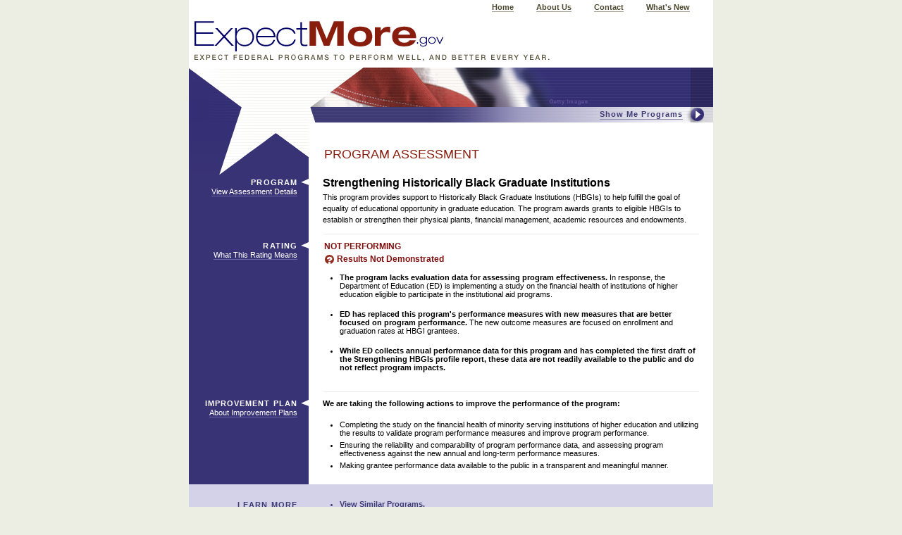

--- FILE ---
content_type: text/html
request_url: https://obamawhitehouse.archives.gov/sites/default/files/omb/assets/omb/expectmore/summary/10003317.2005.html
body_size: 3757
content:


<!-- template:blank.txt -->
<html lang="en-US">

<head>
	<title>ExpectMore.gov: Strengthening Historically Black Graduate Institutions</title>
	<meta name="rating" content="Results Not Demonstrated">
	<meta name="department" content="018">
	<meta name="topic" content="Education, Direct Federal Program, Block/Formula Grant">
	<meta name="description" content="This program provides support to Historically Black Graduate Institutions (HBGIs) to help fulfill the goal of equality of educational opportunity in graduate education.  The program awards grants to eligible HBGIs to establish or strengthen their physical plants, financial management, academic resources and endowments.">
	<meta http-equiv="Content-Type" content="text/html; charset=iso-8859-1">
	<meta http-equiv="Pragma" content="no-cache">
	<meta http-equiv="expires" content="0">
	<script src="../js/dynamic-menus.js" language="javascript" type="text/javascript"></script>

	<!-- 'screen-global' goes on all pages. It uses styles in all areas of all pages -->
	<link rel="stylesheet" href="../css/screen-global.css" type="text/css" media="all">
	
	<!-- 'screen-subType01' goes on all Type 1 Subpages -->
	<link rel="stylesheet" href="../css/screen-subType01.css" type="text/css" media="all">

	<!-- 'print' goes on all pages. It adjusts styles for print -->
	<link rel="stylesheet" href="../css/print-sub.css" type="text/css" media="print">
	
</head>

<body>
	<a href="#skipToMainContent" class="skipnav">Skip to main content</a>
	
	<!-- START: bodyWrap01 -->
	<div class="bodyWrap01">
		
		<!-- START: navTop01 -->
		<div class="navTop01">
			<ul>
				<li><a href="../index.html">Home</a></li>
				<li><a href="../about.html">About Us</a></li>
				<li><a href="../contact.html">Contact</a></li>
				<li><a href="../whatsnew.htm">What's New</a></li>
			</ul>
			<div class="clear">&nbsp;</div>
		</div>
		<!-- END: navTop01 -->
		
		<!-- START: findThePrograms01Wrap01 -->
		<div class="findThePrograms01Wrap01">
		
			<!-- START: findThePrograms01 -->
			<div class="findThePrograms01" onMouseOver="resetTimeOut();" onMouseOut="startTimeOut();">
				<ul class="lvl00">
					<li><a href="searchAlternate01.html" id="findTheProgramsLink01" onClick="if (doMenusWork()) { showMenu('findTheProgramMenu01'); return false; } else { return true; }" onMouseOver="continueShowMenu('findTheProgramMenu01');" title="Click to open or close the program search box"><img src="../images/btnFindThePrograms01.gif" id="btnFindThePrograms01" alt="Click to open or close the program search box"><span class="showMe01">Show Me Programs</span></a>
						<div id="findTheProgramMenu01">
						<ul class="lvl01">
								<li>
									<span class="block01">Show me the programs that are <br><span class="programsBold01">performing</span>
									<a href="../rating/perform.html"><img src="../images/btnGo03.gif" class="searchGo01" alt="Go"></a></span>
								</li>
								<li>
									<span class="block01">Show me the programs that are <br><span class="programsBold01">not performing</span>
									<a href="../rating/notperform.html"><img src="../images/btnGo03.gif" class="searchGo01" alt="Go"></a></span>
								</li>
								<li>
									<form id="by-keyword-form" method="get" accept-charset="iso-8859-1" action="/expectmore/query.html" onSubmit="if(this.nameKeyword.value==''){window.alert('Please enter a name or keyword and re-submit.');return false;}else{return true;}">
										<span class="block01"><label for="nameKeyword">Show me the programs by <br><span class="programsBold01">name</span> or <span class="programsBold01">keyword</span></label>
										<input type="hidden" name="col" value="empics">
										<input type="text" id="nameKeyword" name="qt">
										<input type="image" name="Go03" id="Go03" src="../images/btnGo03.gif" class="searchGo01" alt="Go"></span>
									</form>
								</li>


								<li>
									<form id="by-topic-form" method="get" accept-charset="iso-8859-1" action="/expectmore/query.html" onSubmit="if(this.elements[0].selectedIndex==0){window.alert('Please choose a topic and re-submit.');return false;}else{document.location='../topic/'+this.elements[0].options[this.elements[0].selectedIndex].text.replace(/\ /g,'_')+'.html';return false;}">
										<span class="block01"><label for="nameTopic">Show me the programs by <span class="programsBold01">topic</span></label>
										<select class="inputType02" id="ct" name="ct">
											<option value="">Select a Topic</option>											
											<option>Agriculture</option>
											<option>Business and Commerce</option>
											<option>Community and Regional Development</option>
											<option>Disaster Relief</option>
											<option>Education</option>
											<option>Energy</option>
											<option>Foreign Affairs</option>
											<option>Government Administration</option>
											<option>Health and Well-Being</option>
											<option>Housing</option>
											<option>Law Enforcement</option>
											<option>National Security</option>
											<option>Natural Resources and the Environment</option>
											<option>Science and Space</option>
											<option>Training and Employment</option>
											<option>Transportation</option>
											<option>Veterans Benefits</option>
										</select>
										<input type="image" name="Go04" id="Go04" src="../images/btnGo03.gif" class="searchGo01" alt="Go"></span>
									</form>
								</li>
								<li>
									<script language="javascript" type="text/javascript">
										function gotoAgency(form)
										{
										 window.location = '../agency/' + form.agencies[form.agencies.selectedIndex].value + '.html';
										 return false;
										}
									</script>
									
									<form method=GET accept-charset="iso-8859-1" name="agency-form">
										<span class="block01"><label for="nameAgency">Show me the programs by <span class="programsBold01">agency</span></label>
										<script src="../js/agencies.js" language="javascript" type="text/javascript"></script>
										<input onclick="return gotoAgency(this.form)" type="image" name="Go04" id="Go04" src="../images/btnGo03.gif" class="searchGo01" alt="Go"></span>
									</form>
								</li>
						</ul>
						</div>
				 </li>
				</ul>
			</div>
			<!-- END: findThePrograms01 -->
		
		</div>
		<!-- END: findThePrograms01Wrap01 -->
		
		<img src="../images/logoExpectMore02.gif" alt="ExpectMore.gov" border="0" usemap="#Map"><map name="Map"><area shape="rect" coords="3,3,364,53" href="../index.html" alt="ExpectMore.gov home page"></map><img src="../images/taglineExpect02.gif" alt="EXPECT FEDERAL PROGRAMS TO PERFORM WELL, AND BETTER EVERY YEAR."><img src="../images/bgStarAndFlag01.jpg" alt="" class="imgType111"><div class="content01Wrap01">
		
			<!-- START: content01 -->
			<div class="content01">
				<div class="skipnavHelp01"><a name="skipToMainContent" class="skipnav" title="Main content begins here">&nbsp;</a></div>
				<table class="tableType01" summary="Table contains information on the effectiveness of a federal program. Table rows are: Program details, rating, and improvement plan.">
				<tr>
					<td valign="top"><img src="../images/bgStarBtm01.gif" alt="" width="170" height="75"></td>
					<td valign="top"><div class="tableCaption01">Program Assessment</div>
					</td>
				</tr>
				<tr valign="top">
					<th align="right" abbr="Program">
						<h3>Program</h3>
						<a href="../detail/10003317.2005.html" target="_blank">View Assessment Details</a>
					</th>
					<td class="colType01">
						<h1>Strengthening Historically Black Graduate Institutions</h1>
						<p>This program provides support to Historically Black Graduate Institutions (HBGIs) to help fulfill the goal of equality of educational opportunity in graduate education.  The program awards grants to eligible HBGIs to establish or strengthen their physical plants, financial management, academic resources and endowments.</p>
				  </td>
				</tr>
				<tr>
					<th></th>
					<td align="center"><img src="../images/spacer.gif" alt="" width="533" height="1" class="imgType02"></td>
				</tr>
				<tr valign="top">
					<th align="right" abbr="Rating">
						<h3>Rating</h3>
						<a href="../rating.html" onClick="var w=window.open('../rating.html', 'null', 'height=410,width=550,resizable=yes,scrollbars=yes,status=yes,toolbar=yes,menubar=yes,location=no'); w.focus(); return false;" title="Pops open a new window">What This Rating Means</a></th>
					<td class="colType01">
						<div class="rollWrap01">
							<div class="rollArea01">
								<p class="rating01-icon05">NOT PERFORMING<br/>Results Not Demonstrated</p>
								<div class="rollText01">A rating of Results Not Demonstrated (RND) indicates that a program has not been able to develop acceptable performance goals or collect data to determine whether it is performing.</div>
							</div>
						</div>
						<div class="listType04">
							<ul>
								    <li><b>The program lacks evaluation data for assessing program effectiveness.  </b>In response, the Department of Education (ED) is implementing a study on the financial health of institutions of higher education eligible to participate in the institutional aid programs.</li>
								    <li><b>ED has replaced this program's performance measures with new measures that are better focused on program performance.  </b>The new outcome measures are focused on enrollment and graduation rates at HBGI grantees.</li>
								    <li><b>While ED collects annual performance data for this program and has completed the first draft of the Strengthening HBGIs profile report, these data are not readily available to the public and do not reflect program impacts.</b></li>
							</ul>
					 </div>
					</td>
				</tr>
				<tr>
					<th></th>
					<td align="center"><img src="../images/spacer.gif" alt="" width="533" height="1" class="imgType02"></td>
				</tr>
				<tr valign="top">
					<th align="right" abbr="Improvement Plan">
						<h3>Improvement Plan</h3>
						<a href="../plans.html" onClick="var w=window.open('../plans.html', 'null', 'height=410,width=550,resizable=yes,scrollbars=yes,status=yes,toolbar=yes,menubar=yes,location=no'); w.focus(); return false;" title="Pops open a new window">About Improvement Plans</a></th>
					<td class="colType01">
						<p><b>We are taking the following actions to improve the performance of the program:</b></p>
						<div class="listType02">
							<ul>
								<li>Completing the study on the financial health of minority serving institutions of higher education and utilizing the results to validate program performance measures and improve program performance.</li>
								<li>Ensuring the reliability and comparability of program performance data, and assessing program effectiveness against the new annual and long-term performance measures.</li>
								<li>Making grantee performance data available to the public in a transparent and meaningful manner.</li>
							</ul>
						</div>
					</td>
				</tr>
				
					<tr valign="top" class="trType01">
					<th align="right" abbr="Learn more">
						<h3>Learn More</h3>
					</th>
					<td class="colType01">
					<div class="listType02">
						<ul>
							<li><a href="../topic/Education.html" target="_blank" title="Pops open a new window"><strong>View Similar Programs.</strong><br></a></li>
							<li><a href="../about.html">How all Federal programs are assessed.</a></li>
							<li><a href="http://www.ed.gov/programs/idueshbgi/index.html" target="_blank" title="Pops open a new window">Learn more about Strengthening Historically Black Graduate Institutions.</a></li>
						</ul>
					 </div>
				  </td>
				</tr>
				</table>
			</div>
			<!-- END: content01 -->			
		</div>
		<!-- END: content01Wrap01 -->
		
		<!-- START: footer02Wrap01 -->
		<div class="footer02Wrap01">
		
			<!-- START: footer02 -->
			<div class="footer02">
				<div class="OMB02">The content on ExpectMore.gov is developed by the <abbr title="United States">U.S.</abbr> <a href="/omb/">Office of Management and Budget</a> and Federal agencies.</div>
			</div>
			<!-- END: footer02 -->
		
		</div>
		<!-- END: footer02Wrap01 -->
		
		<!-- START: footer01Wrap01 -->
		<div class="footer01Wrap01">
		
			<!-- START: footer01 -->
			<div class="footer01">
				<ul>
					<li><a href="../faq.html">FAQ</a></li>
					<li><a href="http://www.whitehouse.gov/privacy.html" target="_blank" title="Pops open a new window">Privacy</a></li>
					<li><a href="../map.html">Site Map</a></li>
					<li><a href="http://www.whitehouse.gov/accessibility.html" target="_blank" title="Pops open a new window">Accessibility</a></li>
					<li><a href="http://www.whitehouse.gov/omb/foia/index.html" target="_blank" title="Pops open a new window">FOIA</a></li>
				</ul>
			</div>
			<!-- END: footer01 -->
		
		</div>
		<!-- END: footer01Wrap01 -->
	
	</div>
	<!-- END: bodyWrap01 -->

<script src="/js/stat.js" language="javascript" type="text/javascript"></script>
<noscript>
<img alt="" border="0" name="DCSIMG" width="1" height="1" src="http://statse.webtrendslive.com/DCSArO55rNH8I36lrbe6wexE5_5B8I/njs.gif?dcsuri=/nojavascript&amp;WT.js=No">
</noscript>	
</body>

</html>




--- FILE ---
content_type: text/css
request_url: https://obamawhitehouse.archives.gov/sites/default/files/omb/assets/omb/expectmore/css/screen-global.css
body_size: 1700
content:
/* global */

* { 
	margin: 0px;
	padding: 0px;
	}
	
/* START: 2006-09-10 */
body	{
	background-color: #EDEEE3;
	font-family: verdana, sans-serif;
	font-size: 100%;
	}
/* END: 2006-09-10 */
	
/* start: mac ie filter \*/
* html body	{
	text-align: center;
	}
/* end: mac ie filter */

/* START: 2006-09-10 */
html>body { 
	font-size: 1em;
	}
/* END: 2006-09-10 */

a	{
	text-decoration: none;
	}
img     { border: 0; }
acronym, abbr	{
	border: none;
	font-style: normal;
	}
.clear {
	clear: both;
	line-height: 0px;
	}
/* start: mac ie filter \*/
* html .clear	{
	height: 1%;
	}
/* end: mac ie filter */

html>body .clear01	{
	height: 1px;
	line-height: 1px;
	font-size: 1px;
	}

.skipnav {
	position: absolute;
	width: 1px;
	height: 1px;
	overflow: hidden;
	top: -500px;
	}
* html .skipnavHelp01	{
	height: 1%;
	}
	
	
.navTop01 li,
.footer01 li,
.footer02 li	{
	display: inline;
	}
.pageDateStamp {
	float: right;
	margin-right: 0px;
	color: #5A543C;
	}
/* START: 2006-09-10 */
.navTop01	{
	background: #FFF;
	height: 19px;
	}
* html div.navTop01	{
	height: 24px;
	}
/* END: 2006-09-10 */
.navTop01 a	{
	color: #4E482F;
	font-size: .6875em;
	font-weight: bold;
	border-bottom: 1px solid #a7a497;
	}
.navTop01 .selected a	{
	border-bottom: none;
	}
.navTop01 a:hover	{
	color: #a7a497;
	}
.navTop01 ul	{
	text-align: right;
	margin: 0 33px 0 0;
	}
.navTop01 li	{
	margin: 0 0 0 1.75em;
	}	
	
	
	
.footer01Wrap01	{
	padding: 6px 0 5px;
	background-color: #E1DEBF;
	}
.footer02Wrap01	{
	background-color: #891D0D;
	}
.footer01 {
	margin: 0 25px 0px 36px;
	}
.footer02	{
	margin: 0 33px;
	}
.footer01	{
	font-size: .625em;
	}
.footer02	{
	color: #FFF;
	}
.footer01 p	{
	margin-bottom: 5px;
	}
.footer01 a	{
	color: #5A543C;
	position: relative;
	top: -.19em;
	border-bottom: 1px solid #a7a497;
	}
.footer01 .selected a	{
	color: #5A543C;
	font-weight: bold;
	border-bottom: none;
	}
.footer02 a	{
	color: #FFF;
	}
.footer01 a:hover,
.footer02 a:hover	{
	color: #a7a497;
	}
.footer01 li	{
	margin: 0 11px 0 0;
	}
	
.OMB01,
.OMB02	{
	font-size: .625em;
	color: #FFF;
	padding: .7em 0;
	text-align: center;
	font-weight: bold;
	letter-spacing: .04em;
	}
.OMB02	{
	letter-spacing: 0em;
	}
* html .OMB02	{
	letter-spacing: 0em;
	font-size: .625em;
	}
	
	
.listType01 li	{
	list-style-type: none;
	}

.listType02	{
	margin-bottom: 16px;
	padding-left: 11px;
	}

.listType04	{
	margin-bottom: 16px;
	padding-left: 11px;
	}
.tableType01 .listType04 li	{
	padding-bottom: 16px;
	}

.listType05	{
	margin-bottom: 16px;
	padding-left: 11px;
	}
.content01 .listType05 ul	{
	margin-bottom: 5px;
	}
.listType05 ul ul	{
	margin-top: 5px;
	}


.tableType03	{
	border-collapse: collapse;
	margin: 1em 0 1.25em 0;
	}
* html .tableType03	{
	margin-top: 2em;
	}

.tableType03 td,
.tableType03 th	{
	font-size: 1.1em;
	}
.tableType03 td	{
	background-color: #F5F3E1;
	padding: 3px 9px;
	border-bottom: 3px solid #FFF;
	border-right: 4px solid #FFF;
	}
.tableType03 td a:link	{
	font-weight: bold;
	border-bottom: 1px solid #8B85B4;
	color: #3B3775;
	}

.tableType03 td a:hover	{
	color: #8B85B4;
	}
.tableType03 th	{
	text-align: right;
	padding: 5px 9px 7px 9px;
	text-transform: uppercase;
	letter-spacing: 1px;
	background-color: #F5F3E1;
	}
.tableType03 th a	{
	color: #736C54;
	font-weight: normal;
	border-bottom: 1px solid #b9b6aa;
	padding-right: 10px;
	}
.tableType03 th.selected a	{
	font-weight: bold;
	background: url(../images/bltProgramPerform02On.gif) 100% 1px no-repeat;
	}
.tableType03 th a:hover	{
	color: #b9b6aa;
	}

.tableType03 .colType03	{
	background-color: #FFF;
	padding: 3px 0 0 0;
	}
.tableType03 .colType04	{
	border-right: none;
	padding-right: 0;
	}
.tableType03 .colType05	{
	padding-left: 0;
	font-weight: bold;
	}
* html .tableType03 .colType05 a	{
	text-decoration: underline;
	}
th.border02,
td.border02	{
	border-left: 4px #FFF solid;
	text-align: center;
	border-bottom: 1px #FFF solid;
	}
th.border03,
td.border03	{
	border-left: 4px #FFF solid;
	border-bottom: 4px #FFF solid;
	text-align: center;
	}
th.border04,
td.border04	{
	border-left: 4px #FFF solid;
	border-bottom: 5px #FFF solid;
	text-align: center;
	}
th.border05,
td.border05	{
	border-bottom: 5px #FFF solid;
	text-align: center;
	}
th.border05as,
td.border05as	{
	border-bottom: 3px #FFF solid;
	text-align: center;
	color: #fff;
	text-transform: none;
	padding: 0;
	}
th.border06,
td.border06	{
	border-bottom: 1px #FFF solid;
	font-weight: normal;
	text-transform: none;
	letter-spacing: 0px;
	}
th.border06as,
td.border06as	{
	border-bottom: 1px #FFF solid;
	font-weight: normal;
	text-transform: none;
	letter-spacing: 0px;
	color: #4A4429;
	}
th.border07,
td.border07	{
	border-left: 4px #FFF solid;
	text-align: center;
	border-bottom: 1px #FFF solid;
	border-right: none;
	}
th.border07as,
td.border07as	{
	border-left: 4px #FFF solid;
	text-align: center;
	border-bottom: 1px #FFF solid;
	border-right: none;
	color: #666633;
	font-weight: bold;
	}
	
/* START: 2006-02-13 */
/* delete the statement below */
/*.content01 .textType01	{
/*	font-size: 1em;
/*	line-height: 125%;
/*	}
/* END: 2006-02-13 */
.content01 .textType03	{
	background: url(../images/bltArrow08.gif) top right no-repeat;
	padding: 3px 25px 9px 0;
	color: #891D0D;
	font-weight: bold;
	border: none;
	}
.content01 .textType03 span	{
	border-bottom: 1px #c48e86 solid;
	padding-bottom: 1px;
	}
.content01 .textType03:hover	{
	color: #c48e86;
	}

* html .mainContent01,
* html .navTop01,
* html .content01 .textType03
 {height:1%}
	 
.rollArea01 {
	cursor: default;
	} 
	
* html .rollArea01 {
	behavior: url('js/IEFixes.htc');
	filter: none;
	}
.rollWrap01	{
	margin-bottom: 11px;
	}
* html .rollWrap01 div.hover .rollText01 {
	display: block;
	}

.rollArea01:hover .rollText01 {
	display: block;
 	}
	
.rollText01 {
	position: absolute;
	display: none;
	border: 1px solid #000000;
	background-color: #FFFFCC;
	width: 300px;
	padding: 5px;
	font-size: 10px;
	line-height: 125%;
	white-space: normal;
	}
	
* html .rollWrap01,
* html .rollWrap01 * {
	height: 1%;
	filter: none;
	}
	
.imgType222	{
	margin: 0;
	padding: 0;
	position: relative;
	top: 7px;
	}
	
h2.h2Type01	{
	color: #726c54;
	text-align: center;
	}
	
html>body .anchorType01	{
	text-decoration: none;
	position: absolute;
	width: 1px;
	height: 1px;
	overflow: hidden;
	}
.anchorType02,
.anchorType03,
.anchorType04	{
	position: relative;
	top: -12px;
	text-transform: uppercase;
	font-size: 8px;
	text-decoration: none;
	}
.anchorType02 a,
.anchorType03 a,
.anchorType04 a	{
	text-decoration: none;
	}
.anchorType03	{
	top: -5px;
	left: 15px;
	}
.anchorType04	{
	margin-top: 11px;
	top: 0;
	left: 108px;
	}
.anchorType05	{
	position: absolute;
	}

/* START: 2006-02-13 */	
.textareaType01	{
	width: 98%;
	padding: 3px 4px;
	height: 55px;
	margin-bottom: 1.5em;
	font-family: verdana, sans-serif;
	font-size: 1em;
	}
* html .textareaType01	{
	width: 100%;
	padding: 1px 3px 2px 3px;
	}
	
.inputType444	{
	float: right;
	}
.inputType444,
.inputType445	{
	font-size: 1em;
	}
/* END: 2006-02-13 */


--- FILE ---
content_type: text/css
request_url: https://obamawhitehouse.archives.gov/sites/default/files/omb/assets/omb/expectmore/css/screen-subType01.css
body_size: 1839
content:
/* sub */

/* START: 2006-02-16 */
.bodyWrap01	{
	width: 46.5em;
	margin: 0 auto;
	background: url(../images/bg06.gif) 0 -48px repeat-x;
	padding-bottom: 2em;
	}
* html .bodyWrap01	{
	text-align: left;
	background: url(../images/bg06.gif) 0 -37px repeat-x;
	}
/* END: 2006-02-16 */

.content01	{
	background-color: #FFF;
	}
.content01 p	{
	margin-bottom: 16px;
	line-height: 150%;
	}
.content01 ul	{
	margin-left: 13px;
	margin-bottom: 16px;
	}
.content01 ol	{
	margin-left: 22px;
	margin-bottom: 16px;
	}
* html .content01 ul	{
	margin-left: 16px;
	}
* html .content01 ol	{
	margin-left: 25px;
	}
.content01 li	{
	padding-bottom: 5px;
	}
	
.tableType01	{
	border-collapse: collapse;
	background-color: #FFF;
	}
/* START: 2006-09-10 */
.tableType01 td,
* html .tableType01 td	{
	font-size: 68.75%;
	}
.tableType01 th	{
	font-size: .75em;
	}
* html .tableType01 th	{
	font-size: 75%;
	}
/* END: 2006-09-10 */
	
.tableType01 .tableCaption01	{
	color: #891D0D;
	font-size: 1.6363em;
	font-family: helvetica, sans-serif;
	text-transform: uppercase;
	position: relative;
	left: 22px;
	top: 35px;
	}
.tableType01 th	{
	background: #383375 url(../images/bltProgramAssess01.gif) 100% .45em no-repeat;
	padding: .3em 16px 0 0;
	}
.tableType01 table th	{
	background: none;
	padding: 0;
	}
.tableType01 th a	{
	color: #FFF;
	font-weight: normal;
	font-size: .9090em;
	border-bottom: 1px solid #6965A7;
	}
.tableType01 th a:hover	{
	color: #ccc;
	}
.colType01,
.tableType01 .colType01	{
	padding: 2px 20px 0 20px;
	}
.colType02,
.tableType01 .colType02	{
	padding: 11px;
	background-color: #F5F3E1;
	text-align: left;
	font-weight: normal;
	}

.tableType02	{
	width: 415px;
	border-collapse: collapse;
	margin: 0 0 1.25em 22px;
	}
.tableType02 td	{
	background-color: #F5F3E1;
	padding: 1px 9px;
	border-bottom: 3px solid #FFF;
	}

.tableHelp01	{
	background-color: #383375;
	/* was 3C3875 */
	}
.border01	{
	border-left: 8px #FFF solid;
	text-align: center;
	}



h1	{
	font-size: 1.4545em;
	margin-bottom: 3px;
	}
h2	{
	font-size: 1.2727em;
	font-weight: normal;
	margin-bottom: 16px;
	}
h3	{
	font-size: .9090em;
	text-transform: uppercase;
	color: #FFF;
	letter-spacing: .1em;
	padding-left: 18px;
	line-height: 135%;
	}
h4	{
	text-transform: uppercase;
	letter-spacing: .1em;
	}
.h1Small01	{
	font-size: .875em;
	}
	
.rating01,
p.rating01-icon01,
p.rating01-icon02,
p.rating01-icon03,
p.rating01-icon04,
p.rating01-icon05	{
	color: #7F0D0B;
	font-weight: bold;
	font-size: 1.1em;
	padding-left: 48px;
	margin-bottom: 2px;
	}

/* START: 2006-09-10 */
p.rating01-icon01	{
	background: url(../images/iconRating01.gif) 2px 1.75em no-repeat;
	padding-left: 50px;
	text-indent: -48px;
	}
p.rating01-icon02	{
	background: url(../images/iconRating02.gif) -12px 1.75em no-repeat;
	padding-left: 34px;
	text-indent: -32px;
	}
p.rating01-icon03	{
	background: url(../images/iconRating03.gif) -26px 1.75em no-repeat;
	padding-left: 20px;
	text-indent: -18px;
	}
p.rating01-icon04	{
	background: url(../images/iconRating04.gif) -26px 1.75em no-repeat;
	padding-left: 20px;
	text-indent: -18px;
	}
p.rating01-icon05	{
	background: url(../images/iconRating05.gif) -26px 1.75em no-repeat;
	padding-left: 20px;
	text-indent: -18px;
	}
* html p.rating01-icon01	{
	background: url(../images/iconRating01.gif) 2px 1.66em no-repeat;
	}
* html p.rating01-icon02	{
	background: url(../images/iconRating02.gif) -12px 1.66em no-repeat;
	}
* html p.rating01-icon03	{
	background: url(../images/iconRating03.gif) -26px 1.66em no-repeat;
	}
* html p.rating01-icon04	{
	background: url(../images/iconRating04.gif) -26px 1.66em no-repeat;
	}
* html p.rating01-icon05	{
	background: url(../images/iconRating05.gif) -26px 1.66em no-repeat;
	}
/* END: 2006-09-10 */

.spacer01,
.tableType01 .spacer01	{
	padding: 0 4px;
	background-color: #FFF;
	}
.spacer02,
.tableType01 .spacer02	{
	background-color: #FFF;
	}
	
	
.learnMore01Wrap01	{
	background-color: #D4D2E9;
	padding: 33px 33px 33px 192px;
	font-size: .6875em;
	color: #3E3A75;
	line-height: 175%;
	}
.learnMore01 h4	{
	font-size: .9090em;
	}
.learnMore01 a	{
	color: #3E3A75;
	border-bottom: 1px solid #3E3A75;
	}
	

.findThePrograms01Wrap01	{
	position: absolute;
	width: 261px;
	z-index: 1;
	margin: 0 0 0 483px;
	color: #3E3A75;
	font-family: helvetica, sans-serif;
	top: 153px;
	}
/* start: mac ie filter \*/
* html .findThePrograms01Wrap01	{
	top: 161px;
	}
/* end: mac ie filter */


.findThePrograms01Wrap01 li	{
	list-style-type: none;
	}
#findTheProgramsLink01	{
	color: #3E3A75;
	}
html>body #findTheProgramsLink01	{
	display: block;
	height: 15px;
	padding-top: 6px;
	}
#findTheProgramsLink01:hover	{
	color: #8f8db0;
	}

/* start: mac ie filter \*/
* html #findTheProgramsLink01	{
	padding-top: 5px;
	}
/* end: mac ie filter */

#btnFindThePrograms01	{
	float: right;
	position: relative;
	top: -7px;
	display: none;
	}
/* start: mac ie filter \*/
* html #btnFindThePrograms01	{
	top: -4px;
	right: -3px;
	}
/* end: mac ie filter */

.findThePrograms01 li	{
	list-style-type: none;
	font-size: 11px;
	font-weight: bold;
	font-family: arial, sans-serif;
	letter-spacing: 1px;
	}
/* START: 2006-09-10 */
* html .findThePrograms01 li	{
	font-size: 68.75%;
	}
/* END: 2006-09-10 */
.findThePrograms01 li li	{
	letter-spacing: 0px;
	font-weight: normal;
	line-height: 130%;
	font-size: 12px;
	font-family: helvetica, sans-serif;
	}
/* START: 2006-09-10 */
* html .findThePrograms01 li li	{
	font-size: 120%;
	}
/* END: 2006-09-10 */
.showMe01	{
	border-bottom: 1px solid #8f8db0;
	position: relative;
	left: 100px;
	top : -3px;
	padding-bottom: 1px;
	}
* html .showMe01	{
	position: relative;
	left: 93px;
	top : -4px;
	}
#findTheProgramMenu01	{
	background: url(../images/bgFTPCorner02.gif) bottom left no-repeat;
	padding-bottom: 17px;
	display: none;
	}
* html #findTheProgramMenu01	{
	padding-bottom: 8px;
	margin-top: -4px;
	}
.findThePrograms01 .lvl01	{
	background-color: #D4D2E9;
	padding: 22px 0 1px 5px;
	}

/* start: mac ie filter \*/
* html .findThePrograms01 .lvl01	{
	margin-top: -4px;
	}
/* end: mac ie filter */

.findThePrograms01 .lvl01 li	{
	margin: 0 0 12px 0;
	background: url(../images/bltArrow01.gif) 11px 50% no-repeat;
	padding-left: 27px;
	clear: both;
	}
/* start: mac ie filter \*/
* html .findThePrograms01 .lvl01 li	{
	margin: 0 0 9px 0;
	}
/* end: mac ie filter */
	
.findThePrograms01 .lvl01 li.noBullet01	{
	background: none;
	margin: 0;
	padding: 0;
	float: right;
	margin: -12px 40px 5px 0;
	}
/* start: mac ie filter \*/
* html .findThePrograms01 .lvl01 li.noBullet01	{
	margin: -15px 28px 5px 0;
	}
/* end: mac ie filter */

.findThePrograms01 .lvl01 li.noBullet01 a	{
	color: #3E3A75;
	font-size: 10px;
	font-family: verdana, sans-serif;
	}
.findThePrograms01 .lvl01 li.noBullet01 a:hover	{
	color: #9f9dba;
	}
	
.programsBold02	{
	font-weight: bold;
	text-transform: uppercase;
	}
.block02	{
	display: block;
	border-left: 1px solid #FFF;
	padding-left: 4px;
	}

.inputType01	{
	width: 173px;
	font-size: 11px;
	padding: 2px 6px;
	}
/* start: mac ie filter \*/
* html .inputType01	{
	width: 187px;
	height: 20px;
	padding: 1px 3px 2px 3px;
	}
/* end: mac ie filter */

.inputType02	{
	width: 197px;
	font-size: 11px;
	}


.searchGo01,
.searchGo02	{
	behavior: url('js/IEFixes.htc');
	}
.searchGo01:hover,
.searchGo01.hover,
.searchGo02:hover,
.searchGo02.hover
	{
	filter: alpha(opacity=50);
	-moz-opacity: 0.50;
	opacity: 0.50;
	}
.searchGo01	{
	margin-left: 3px;
	background: url(../images/btnGo01.gif) 0px 0px no-repeat;
	}
.searchGo02	{
	margin-left: 3px;
	background: url(../images/btnGo03.gif) 0px 0px no-repeat;
	}
	
.fundingChart01	{
	margin-bottom: 16px;
	}




/* IE fixes */

/* start: mac ie filter \*/
* html .findThePrograms01,
* html #findTheProgramMenu01,
* html .findThePrograms01 .lvl01 li,
* html .learnMore01Wrap01	{
	height: 1%;
	}
/* end: mac ie filter */


.tableType01 .trType01 th,
.tableType01 .trType01 td	{
	background-color: #D4D2E9;
	padding-top: 22px;
	color: #3E3A75;
	}
.tableType01 .trType01 th	{
	background-image: none;
	}
.tableType01 .trType01 h3	{
	color: #3E3A75;
	}
.tableType01 .trType01 th a	{
	color: #675bd7;
	border-bottom: 1px solid #8d85d7;
	}
.tableType01 .trType01 td a	{
	color: #3E3A75;
	border-bottom: 1px solid #8986af;
	}
.tableType01 .trType01 td a:hover	{
	color: #8986af;
	}
	
.tableType01 .trType02 th,
.tableType01 .trType02 td	{
	background-color: #D4D2E9;
	padding: 0;
	}

.imgType01	{
	background-color: #e9e9f5;
	}	
.imgType02	{
	background-color: #eaeaea;
	position: relative;
	top: -5px;
	}


--- FILE ---
content_type: text/css
request_url: https://obamawhitehouse.archives.gov/sites/default/files/omb/assets/omb/expectmore/css/print-sub.css
body_size: 79
content:
/* print */

.colType01,
.tableType01 .colType01	{
	padding: 2px 100px 0 20px;
	}
.mainContent01	{
	padding: 33px 100px 0 20px;
	}
.learnMore01Wrap01	{
	padding: 33px 100px 33px 192px;
	}
.footer01,
.footer02	{
	margin: 0 100px;
	}
.navTop01,
.findThePrograms01Wrap01,
.imgType111,
.footer01Wrap01,
.footer02Wrap01,
.pagination01Wrap01	{
	display: none;
	}
html>body .tableType02 td	{
	border-bottom: 1px solid #CCC;
	}
html>body .tableType01 tbody	{
	border-bottom: #CCC solid 1px;
	}


--- FILE ---
content_type: text/javascript
request_url: https://obamawhitehouse.archives.gov/sites/default/files/omb/assets/omb/expectmore/js/agencies.js
body_size: 908
content:

document.writeln('<select class="inputType02" id="agencies" name="agencies">');
document.writeln('<option>Select an Agency</option>');
document.writeln('<option value="166">African Development Foundation</option>');
document.writeln('<option value="309">Appalachian Regional Comm</option>');
document.writeln('<option value="514">Broadcasting Board of Governor</option>');
document.writeln('<option value="326">Commission on Civil Rights</option>');
document.writeln('<option value="339">Commodity Futures Trading Comm</option>');
document.writeln('<option value="343">Consumer Product Safety Comm</option>');
document.writeln('<option value="485">Corp for Natl & Commun Service</option>');
document.writeln('<option value="202">Corps of Engineers-Civil Works</option>');
document.writeln('<option value="511">Court Services/Offender Superv</option>');
document.writeln('<option value="517">Delta Regional Authority</option>');
document.writeln('<option value="513">Denali Commission</option>');
document.writeln('<option value="005">Department of Agriculture</option>');
document.writeln('<option value="006">Department of Commerce</option>');
document.writeln('<option value="018">Department of Education</option>');
document.writeln('<option value="019">Department of Energy</option>');
document.writeln('<option value="011">Department of Justice</option>');
document.writeln('<option value="012">Department of Labor</option>');
document.writeln('<option value="014">Department of State</option>');
document.writeln('<option value="021">Department of Transportation</option>');
document.writeln('<option value="029">Department of Veterans Affairs</option>');
document.writeln('<option value="010">Department of the Interior</option>');
document.writeln('<option value="015">Department of the Treasury</option>');
document.writeln('<option value="007">Dept of Defense--Military</option>');
document.writeln('<option value="009">Dept of Health & Human Service</option>');
document.writeln('<option value="024">Dept of Homeland Security</option>');
document.writeln('<option value="025">Dept of Housing & Urban Develp</option>');
document.writeln('<option value="349">District of Columbia</option>');
document.writeln('<option value="020">Environmental Protection Agy</option>');
document.writeln('<option value="350">Equal Employ Opportunity Comm</option>');
document.writeln('<option value="351">Export-Import Bank of the US</option>');
document.writeln('<option value="367">Fed Mediation & Conciliation</option>');
document.writeln('<option value="356">Federal Communications Comm</option>');
document.writeln('<option value="357">Federal Deposit Insurance Corp</option>');
document.writeln('<option value="360">Federal Election Commission</option>');
document.writeln('<option value="364">Federal Housing Finance Board</option>');
document.writeln('<option value="370">Federal Trade Commission</option>');
document.writeln('<option value="023">General Services Admin</option>');
document.writeln('<option value="184">Intl Assistance Programs</option>');
document.writeln('<option value="524">Millennium Challenge Corporati</option>');
document.writeln('<option value="415">National Credit Union Admin</option>');
document.writeln('<option value="422">National Science Foundation</option>');
document.writeln('<option value="026">Natl Aeronautics & Space Admin</option>');
document.writeln('<option value="393">Natl Archives & Records Admin</option>');
document.writeln('<option value="428">Neighborhood Reinvestment Corp</option>');
document.writeln('<option value="429">Nuclear Regulatory Commission</option>');
document.writeln('<option value="118">Office of Natl Drug Control</option>');
document.writeln('<option value="027">Office of Personnel Management</option>');
document.writeln('<option value="162">Peace Corps</option>');
document.writeln('<option value="446">Railroad Retirement Board</option>');
document.writeln('<option value="449">Securities & Exchange Comm</option>');
document.writeln('<option value="028">Small Business Administration</option>');
document.writeln('<option value="452">Smithsonian Institution</option>');
document.writeln('<option value="016">Social Security Administration</option>');
document.writeln('<option value="455">Tennessee Valley Authority</option>');
document.writeln('<option value="160">Trade and Development Agency</option>');
document.writeln('<option value="376">United States Interagency Coun</option>');
document.writeln('</select>');


--- FILE ---
content_type: text/javascript
request_url: https://obamawhitehouse.archives.gov/sites/default/files/omb/assets/omb/expectmore/js/dynamic-menus.js
body_size: 473
content:
var mnuSelected = '';
var subMnuSelected = '';
var defaultTimeOut = 200000;
var timerOn = false;
var img = 'btnFindThePrograms01';

//Optional function allows for timouts on mouse out action.
function startTimeOut () {
	if (mnuSelected != '' && !timerOn) {
		timer = setTimeout('timeOutHideMenus()', defaultTimeOut);
		timerOn = true;
	}
}

//Optional function allows for timouts on mouse out action.
function resetTimeOut () {
	if (timerOn) {
		clearTimeout(timer);
		timerOn = false;
	}
}

//Optional function allows for timouts on mouse out action.
function timeOutHideMenus () {
	if (timerOn) {
		document.getElementById("findTheProgramMenu01").style.display = 'none';
		document.getElementById("btnFindThePrograms01").style.display = 'none';
		mnuSelected = '';
		timerOn = false;
	}
}

//Show the menu defined by 'menu.'
function showMenu (menu) {
	if (mnuSelected == menu) {
		hideMenu(menu);
		mnuSelected = '';
	} else {
		hideMenu(mnuSelected);
		document.getElementById(menu).style.display = 'block';
		document.getElementById(img).style.display = 'block';
		mnuSelected = menu;
	}
	return false;
}

//Will allow for system-style menus. If a user clicks a menu then they
//can pan through the other menus by simple scrolling over them.
function continueShowMenu (menu) {
	if (mnuSelected != '' && mnuSelected != menu) {
		hideMenu(mnuSelected);
		document.getElementById(menu).style.display = 'block';
		document.getElementById(img).style.display = 'block';
		mnuSelected = menu;
	}
}

//Hide the menu defined by 'menu.'
function hideMenu (menu) {
	if (mnuSelected != '' && menu != '') {
		document.getElementById(menu).style.display = 'none';
		document.getElementById(img).style.display = 'none';
		mnuSelected = '';
	}
}

//Show the submenu defined by 'menu.'
function showSubMenu (menu) {
	document.getElementById(menu).style.display = 'block';
	subMnuSelected = menu;
}

//Hide the submenu defined by 'menu.'
function hideSubMenu (menu) {
	if (subMnuSelected != '') {
		document.getElementById(menu).style.display = 'none';
	}
}

//Hides all Menus.
function hideMenus () {
	document.getElementById("findTheProgramMenu01").style.display = 'none';
	document.getElementById("btnFindThePrograms01").style.display = 'none';
}

//Will these menus work in this browser?
function doMenusWork () {
	if (document.getElementById != null &&
		document.body.style.display != null) {
		return true;
	} else {
		return false;
	}
}
